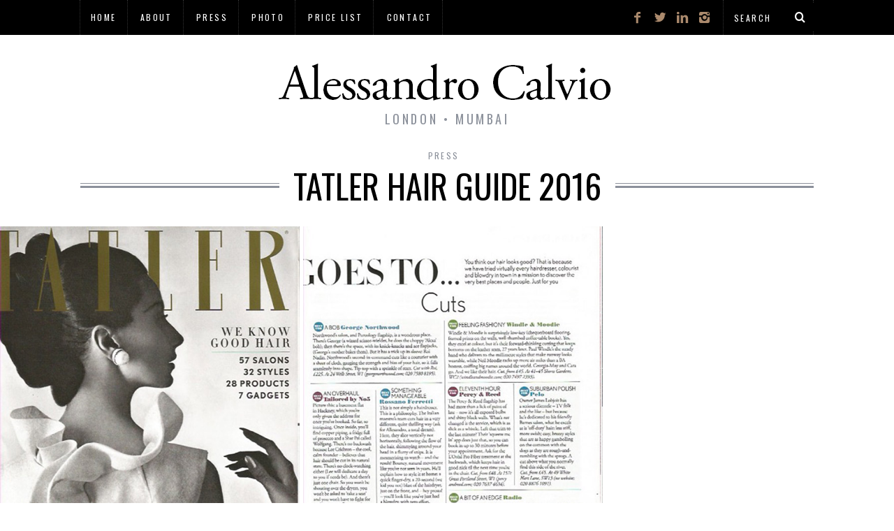

--- FILE ---
content_type: text/html; charset=UTF-8
request_url: https://alessandrocalvio.com/2016/04/22/tatler/
body_size: 8708
content:
<!DOCTYPE html>
<!--[if lt IE 9]><html lang="en-GB" class="oldie"><![endif]-->
<!--[if (gte IE 9) | !(IE)]><!--><html lang="en-GB" class="modern"><!--<![endif]-->

<head>
<meta charset="UTF-8" />
<meta name="viewport" content="width=device-width, initial-scale=1" />
<!--[if IE]><meta http-equiv='X-UA-Compatible' content='IE=edge,chrome=1'><![endif]-->
<title>TATLER hair guide 2016 | Alessandro Calvio</title>
<link rel="shortcut icon" href="https://alessandrocalvio.com/wp-content/uploads/2015/04/favicon.png" />
<link rel="apple-touch-icon-precomposed" href="https://alessandrocalvio.com/wp-content/uploads/2015/04/favicon_retina.png" />

<link rel='dns-prefetch' href='//fonts.googleapis.com' />
<link rel='dns-prefetch' href='//s.w.org' />
<link rel='preconnect' href='https://fonts.gstatic.com' crossorigin />
<link rel="alternate" type="application/rss+xml" title="Alessandro Calvio &raquo; Feed" href="https://alessandrocalvio.com/feed/" />
<link rel="alternate" type="application/rss+xml" title="Alessandro Calvio &raquo; Comments Feed" href="https://alessandrocalvio.com/comments/feed/" />
<link rel="alternate" type="application/rss+xml" title="Alessandro Calvio &raquo; TATLER hair guide 2016 Comments Feed" href="https://alessandrocalvio.com/2016/04/22/tatler/feed/" />
		<!-- This site uses the Google Analytics by MonsterInsights plugin v8.0.1 - Using Analytics tracking - https://www.monsterinsights.com/ -->
		<!-- Note: MonsterInsights is not currently configured on this site. The site owner needs to authenticate with Google Analytics in the MonsterInsights settings panel. -->
					<!-- No UA code set -->
				<!-- / Google Analytics by MonsterInsights -->
				<script type="text/javascript">
			window._wpemojiSettings = {"baseUrl":"https:\/\/s.w.org\/images\/core\/emoji\/13.0.0\/72x72\/","ext":".png","svgUrl":"https:\/\/s.w.org\/images\/core\/emoji\/13.0.0\/svg\/","svgExt":".svg","source":{"concatemoji":"https:\/\/alessandrocalvio.com\/wp-includes\/js\/wp-emoji-release.min.js?ver=5.5.17"}};
			!function(e,a,t){var n,r,o,i=a.createElement("canvas"),p=i.getContext&&i.getContext("2d");function s(e,t){var a=String.fromCharCode;p.clearRect(0,0,i.width,i.height),p.fillText(a.apply(this,e),0,0);e=i.toDataURL();return p.clearRect(0,0,i.width,i.height),p.fillText(a.apply(this,t),0,0),e===i.toDataURL()}function c(e){var t=a.createElement("script");t.src=e,t.defer=t.type="text/javascript",a.getElementsByTagName("head")[0].appendChild(t)}for(o=Array("flag","emoji"),t.supports={everything:!0,everythingExceptFlag:!0},r=0;r<o.length;r++)t.supports[o[r]]=function(e){if(!p||!p.fillText)return!1;switch(p.textBaseline="top",p.font="600 32px Arial",e){case"flag":return s([127987,65039,8205,9895,65039],[127987,65039,8203,9895,65039])?!1:!s([55356,56826,55356,56819],[55356,56826,8203,55356,56819])&&!s([55356,57332,56128,56423,56128,56418,56128,56421,56128,56430,56128,56423,56128,56447],[55356,57332,8203,56128,56423,8203,56128,56418,8203,56128,56421,8203,56128,56430,8203,56128,56423,8203,56128,56447]);case"emoji":return!s([55357,56424,8205,55356,57212],[55357,56424,8203,55356,57212])}return!1}(o[r]),t.supports.everything=t.supports.everything&&t.supports[o[r]],"flag"!==o[r]&&(t.supports.everythingExceptFlag=t.supports.everythingExceptFlag&&t.supports[o[r]]);t.supports.everythingExceptFlag=t.supports.everythingExceptFlag&&!t.supports.flag,t.DOMReady=!1,t.readyCallback=function(){t.DOMReady=!0},t.supports.everything||(n=function(){t.readyCallback()},a.addEventListener?(a.addEventListener("DOMContentLoaded",n,!1),e.addEventListener("load",n,!1)):(e.attachEvent("onload",n),a.attachEvent("onreadystatechange",function(){"complete"===a.readyState&&t.readyCallback()})),(n=t.source||{}).concatemoji?c(n.concatemoji):n.wpemoji&&n.twemoji&&(c(n.twemoji),c(n.wpemoji)))}(window,document,window._wpemojiSettings);
		</script>
		<style type="text/css">
img.wp-smiley,
img.emoji {
	display: inline !important;
	border: none !important;
	box-shadow: none !important;
	height: 1em !important;
	width: 1em !important;
	margin: 0 .07em !important;
	vertical-align: -0.1em !important;
	background: none !important;
	padding: 0 !important;
}
</style>
	<link rel='stylesheet' id='wp-block-library-css'  href='https://alessandrocalvio.com/wp-includes/css/dist/block-library/style.min.css?ver=5.5.17' type='text/css' media='all' />
<link rel='stylesheet' id='fontawesome-free-css'  href='https://alessandrocalvio.com/wp-content/plugins/getwid/vendors/fontawesome-free/css/all.min.css?ver=5.5.0' type='text/css' media='all' />
<link rel='stylesheet' id='slick-css'  href='https://alessandrocalvio.com/wp-content/plugins/getwid/vendors/slick/slick/slick.min.css?ver=1.9.0' type='text/css' media='all' />
<link rel='stylesheet' id='slick-theme-css'  href='https://alessandrocalvio.com/wp-content/plugins/getwid/vendors/slick/slick/slick-theme.min.css?ver=1.9.0' type='text/css' media='all' />
<link rel='stylesheet' id='magnific-popup-css'  href='https://alessandrocalvio.com/wp-content/plugins/getwid/vendors/magnific-popup/magnific-popup.min.css?ver=1.1.0' type='text/css' media='all' />
<link rel='stylesheet' id='getwid-blocks-css'  href='https://alessandrocalvio.com/wp-content/plugins/getwid/assets/css/blocks.style.css?ver=1.7.4' type='text/css' media='all' />
<style id='getwid-blocks-inline-css' type='text/css'>
.wp-block-getwid-section .wp-block-getwid-section__wrapper .wp-block-getwid-section__inner-wrapper{max-width: 1050px;}
</style>
<link rel='stylesheet' id='contact-form-7-css'  href='https://alessandrocalvio.com/wp-content/plugins/contact-form-7/includes/css/styles.css?ver=5.4.2' type='text/css' media='all' />
<link rel='stylesheet' id='sc-frontend-style-css'  href='https://alessandrocalvio.com/wp-content/plugins/shortcodes-indep/css/frontend-style.css?ver=5.5.17' type='text/css' media='all' />
<link rel='stylesheet' id='wp-restaurant-price-list-css'  href='https://alessandrocalvio.com/wp-content/plugins/wp-restaurant-price-list/public/css/wp-restaurant-price-list-public.css?ver=1.4.0' type='text/css' media='all' />
<link rel='stylesheet' id='main-style-css'  href='https://alessandrocalvio.com/wp-content/themes/simplemag/style.css?ver=5.5.17' type='text/css' media='all' />
<link rel="preload" as="style" href="https://fonts.googleapis.com/css?family=Oswald%7CLato&#038;display=swap&#038;ver=1597826318" /><link rel="stylesheet" href="https://fonts.googleapis.com/css?family=Oswald%7CLato&#038;display=swap&#038;ver=1597826318" media="print" onload="this.media='all'"><noscript><link rel="stylesheet" href="https://fonts.googleapis.com/css?family=Oswald%7CLato&#038;display=swap&#038;ver=1597826318" /></noscript><script type='text/javascript' src='https://alessandrocalvio.com/wp-includes/js/jquery/jquery.js?ver=1.12.4-wp' id='jquery-core-js'></script>
<script type='text/javascript' src='https://alessandrocalvio.com/wp-content/plugins/wp-restaurant-price-list/public/js/wp-restaurant-price-list-public.js?ver=1.4.0' id='wp-restaurant-price-list-js'></script>
<link rel="https://api.w.org/" href="https://alessandrocalvio.com/wp-json/" /><link rel="alternate" type="application/json" href="https://alessandrocalvio.com/wp-json/wp/v2/posts/248" /><link rel="EditURI" type="application/rsd+xml" title="RSD" href="https://alessandrocalvio.com/xmlrpc.php?rsd" />
<link rel="wlwmanifest" type="application/wlwmanifest+xml" href="https://alessandrocalvio.com/wp-includes/wlwmanifest.xml" /> 
<link rel='prev' title='PHOTO' href='https://alessandrocalvio.com/2015/04/21/photo/' />
<link rel='next' title='Midday' href='https://alessandrocalvio.com/2017/01/24/midday/' />
<meta name="generator" content="WordPress 5.5.17" />
<link rel="canonical" href="https://alessandrocalvio.com/2016/04/22/tatler/" />
<link rel='shortlink' href='https://alessandrocalvio.com/?p=248' />
<link rel="alternate" type="application/json+oembed" href="https://alessandrocalvio.com/wp-json/oembed/1.0/embed?url=https%3A%2F%2Falessandrocalvio.com%2F2016%2F04%2F22%2Ftatler%2F" />
<link rel="alternate" type="text/xml+oembed" href="https://alessandrocalvio.com/wp-json/oembed/1.0/embed?url=https%3A%2F%2Falessandrocalvio.com%2F2016%2F04%2F22%2Ftatler%2F&#038;format=xml" />
<meta name="framework" content="Redux 4.3.1" /><style type="text/css">
.main-menu > ul > li:hover > a {color:#333;}.secondary-menu ul > li:hover > a {color:#ab8a6d;}.main-menu > ul > .link-arrow > a:after{border-color:transparent transparent #ab8a6d;}.main-menu > ul > li > .sub-menu{border-top-color:#ab8a6d;}.modern .content-over-image figure:before{opacity:0.1;}.top-strip #searchform input, .top-strip #searchform button{color:#ffffff}.modern .content-over-image:hover figure:before{opacity:0.7;}.main-menu .sub-menu .sub-links a:after{background-color:#ffffff}.sidebar .widget{border-bottom:1px solid #000;}.footer-sidebar .widget_rss li:after,.footer-sidebar .widget_pages li a:after,.footer-sidebar .widget_nav_menu li a:after,.footer-sidebar .widget_categories ul li:after, .footer-sidebar .widget_recent_entries li:after,.footer-sidebar .widget_recent_comments li:after{background-color:#8c919b;}.footer-sidebar .widget_ti_latest_comments .comment-text:after{border-bottom-color:#242628;}.footer-sidebar .widget_ti_latest_comments .comment-text:before{border-bottom-color:#585b61;}.footer-sidebar .widget_ti_latest_comments .comment-text{border-color:#585b61;}
.sub-menu-columns .sub-menu .sub-links > .menu-item-has-children > a {color:#ab8a6d;}
.title-with-sep{background:url("https://alessandrocalvio.com/wp-content/themes/simplemag/images/section-header.png") repeat-x 0 50%;}
@media only screen and (min-width: 751px) {#gallery-carousel,#gallery-carousel .gallery-item{height:580px;}}
/* Custom CSS */
.page-id-309 {
    position: relative;
    overflow: hidden;
}

.page-id-309 .sc-box-left-home.sc-box.content-black .inner {
     padding-left: 50px;
     padding-right: 50px;
     padding-bottom: 16px !important;
}

#offers {
    position: fixed;
    bottom: 20%;
    left: -850px;
    z-index: 100;
    transition: all 1s;
}

#offers.view {
    left: -150px;
}

#appers {
    position: fixed;
    bottom: 20%;
    right: -850px;
    z-index: 100;
    transition: all 1s;
}

#appers.view {
    right: -150px;
}

.footer-text-info a {
       text-decoration: none;
}

@media only screen and (max-width: 959px) {
   .page-id-309 .sc-box-right-home.sc-box.content-black .inner {
      color: #fff;
      padding-left: 27vw !important;
   }
   .page-id-309 .sc-box-right-home.sc-image.content-black .inner:hover {
      background: none;
      border: 1px solid #000;
   }
}

@media only screen and (max-width: 800px) {
   .page-id-309 .sc-box .inner {
       padding-left: 10px;

       padding-right: 10px;


   }
   .alessandro-contacts .sc-button {
       display: inline-block !important;
    }
    .alessandro-contacts .desktop-email {
       display: none !important;
    }

   .alessandro-contacts .sep.mobile-sep {
       display: block !important;
    }
}

.alessandro-contacts .desktop-email {
    display: block;
}

.alessandro-contacts .sc-button {
   display: none;
}

.alessandro-contacts .sep.mobile-sep { 
    display: none;
}</style>
<style type="text/css">.recentcomments a{display:inline !important;padding:0 !important;margin:0 !important;}</style><style id="ti_option-dynamic-css" title="dynamic-css" class="redux-options-output">h1, h2, h3, h4, h5, h6, .main-menu a, .secondary-menu a, .widget_pages, .widget_categories, .widget_nav_menu, .tagline, .sub-title, .entry-meta, .entry-note, .read-more, #submit, .ltr .single .entry-content > p:first-of-type:first-letter, input#s, .single-author-box .vcard, .comment-author, .comment-meta, .comment-reply-link, #respond label, .copyright, #wp-calendar tbody, .latest-reviews i, .score-box .total{font-family:Oswald;font-weight:normal;font-style:normal;font-display:swap;}.title-with-sep, .title-with-bg, .classic-layout .entry-title, .posts-slider .entry-title{font-size:48px;font-display:swap;}.main-menu > ul > li{font-size:18px;font-display:swap;}body{font-family:Lato;font-weight:normal;font-style:normal;font-size:16px;font-display:swap;}body, .site-content, .layout-full .title-with-sep .title, .layout-full .title-with-sep .entry-title{background-color:#fff;}.entry-image, .paging-navigation .current, .link-pages span, .score-line span, .entry-breakdown .item .score-line, .widget_ti_most_commented span, .all-news-link .read-more{background-color:#ab8a6d;}.paging-navigation .current, .widget span i, .score-line span i, .all-news-link .read-more{color:#000000;}#masthead, .main-menu-fixed{background-color:#ffffff;}.top-strip, .secondary-menu .sub-menu, .top-strip #searchform input[type="text"], .top-strip .social li ul{background-color:#000000;}.top-strip{border-bottom:0px solid #000;}.secondary-menu a{color:#ffffff;}.secondary-menu a:hover{color:#ab8a6d;}.secondary-menu li, .top-strip #searchform input[type="text"]{border-color:#333333;}.top-strip .social li a{color:#ab8a6d;}.main-menu,.sticky-active .main-menu-fixed{background-color:#ffffff;}.main-menu > ul > li > a{color:#000;}.main-menu > ul > li > a:hover{color:#333;}.main-menu > ul > li:after{color:#eeeeee;}.main-menu{border-top:1px solid #000;}.main-menu{border-bottom:3px solid #000;}.main-menu .sub-menu{border-top:0px solid #000;border-bottom:0px solid #000;border-left:0px solid #000;border-right:0px solid #000;}.main-menu .sub-menu,.main-menu .sub-menu-two-columns .sub-menu:before{background-color:#000000;}.sub-links li a{color:#ffffff;}.sub-links li a:hover{color:#ab8a6d;}.main-menu .sub-menu .sub-links a:after{background-color:#1e1e1e;}.main-menu .sub-menu:after{background-color:#242628;}.sub-posts li a{color:#ffffff;}.sub-posts li a:hover{color:#ab8a6d;}.modern .content-over-image figure:before{background-color:#000000;}.sidebar{border-top:1px solid #000;border-bottom:1px solid #000;border-left:1px solid #000;border-right:1px solid #000;}.slide-dock{background-color:#ffffff;}.slide-dock h3, .slide-dock a, .slide-dock p{color:#000000;}.footer-sidebar, .widget_ti_most_commented li a{background-color:#242628;}.footer-sidebar .widget h3{color:#ab8a6d;}.footer-sidebar{color:#8c919b;}.footer-sidebar .widget a{color:#8c919b;}.footer-sidebar .widget a:hover{color:#ab8a6d;}.widget-area-2, .widget-area-3, .footer-sidebar .widget{border-top:1px dotted #585b61;border-bottom:1px dotted #585b61;border-left:1px dotted #585b61;border-right:1px dotted #585b61;}.copyright{background-color:#222222;}.copyright, .copyright a{color:#8c919b;}</style>	<!-- Google Tag Manager -->
<script>(function(w,d,s,l,i){w[l]=w[l]||[];w[l].push({'gtm.start':new Date().getTime(),event:'gtm.js'});
							 var f=d.getElementsByTagName(s)[0],

j=d.createElement(s),dl=l!='dataLayer'?'&l='+l:'';
							 j.async=true;j.src='https://www.googletagmanager.com/gtm.js?id='+i+dl;f.parentNode.insertBefore(j,f);

})(window,document,'script','dataLayer','GTM-WSN5V53');</script>

<!-- End Google Tag Manager -->
</head>

<body class="post-template-default single single-post postid-248 single-format-gallery ltr" itemscope itemtype="http://schema.org/WebPage">
<!-- Google Tag Manager (noscript) -->

<noscript><iframe src="//www.googletagmanager.com/ns.html?id=GTM-WSN5V53" height="0"width="0"style="display:none;visibility:hidden"></iframe></noscript>
<!-- End Google Tag Manager (noscript) -->
    <div id="pageslide" class="st-menu st-effect">
    	<a href="#" id="close-pageslide"><i class="icomoon-remove-sign"></i></a>
    </div><!-- Sidebar in Mobile View -->
    
	    <section id="site" class="layout-full">
        <div class="site-content">
    
            <header id="masthead" role="banner" class="clearfix" itemscope itemtype="http://schema.org/WPHeader">
                
                <div class="no-print top-strip">
                    <div class="wrapper clearfix">
            
                        
<form method="get" id="searchform" action="https://alessandrocalvio.com/" role="search">
	<input type="text" name="s" id="s" value="Search" onfocus="if(this.value=='Search')this.value='';" onblur="if(this.value=='')this.value='Search';" />
    <button type="submit">
    	<i class="icomoon-search"></i>
    </button>
</form><ul class="social">
		<li><a href="#" class="icomoon-share social-share-link"></a>
			<ul><li><a href="https://www.facebook.com/AlessandroCalvioHairStylist/" class="icomoon-facebook" target="_blank"></a></li><li><a href="https://twitter.com/AleCalvioHair" class="icomoon-twitter" target="_blank"></a></li><li><a href="https://uk.linkedin.com/pub/alessandro-calvio/12/712/3b2" class="icomoon-linkedin" target="_blank"></a></li><li><a href="https://www.instagram.com/alessandro.calvio/" class="icomoon-instagram" target="_blank"></a></li>		</ul>
		</li>
	</ul>                        
                        <a href="#" id="open-pageslide" data-effect="st-effect"><i class="icomoon-menu"></i></a>
                        
                        <nav class="secondary-menu" role="navigation" itemscope="itemscope" itemtype="http://schema.org/SiteNavigationElement"><ul id="menu-menuprincipale" class="menu"><li id="menu-item-35" class="menu-item menu-item-type-custom menu-item-object-custom menu-item-home menu-item-35"><a href="https://alessandrocalvio.com/">HOME</a></li>
<li id="menu-item-32" class="menu-item menu-item-type-post_type menu-item-object-page menu-item-32"><a href="https://alessandrocalvio.com/about/">ABOUT</a></li>
<li id="menu-item-34" class="menu-item menu-item-type-post_type menu-item-object-page menu-item-has-children menu-item-34"><a href="https://alessandrocalvio.com/press/">PRESS</a>
<ul class="sub-menu">
	<li id="menu-item-99" class="menu-item menu-item-type-post_type menu-item-object-page menu-item-99"><a href="https://alessandrocalvio.com/press/testimonials/">TESTIMONIALS</a></li>
	<li id="menu-item-98" class="menu-item menu-item-type-post_type menu-item-object-page menu-item-98"><a href="https://alessandrocalvio.com/press/video/">VIDEO</a></li>
</ul>
</li>
<li id="menu-item-241" class="menu-item menu-item-type-custom menu-item-object-custom menu-item-241"><a href="/2015/04/21/photo/">PHOTO</a></li>
<li id="menu-item-481" class="menu-item menu-item-type-post_type menu-item-object-page menu-item-481"><a href="https://alessandrocalvio.com/price-list/">Price List</a></li>
<li id="menu-item-33" class="menu-item menu-item-type-post_type menu-item-object-page menu-item-33"><a href="https://alessandrocalvio.com/contact/">CONTACT</a></li>
</ul></nav>                    </div><!-- .wrapper -->
                </div><!-- .top-strip -->
                
                
                <div id="branding" class="animated">
                    <div class="wrapper">
                    
<div class="header header-default">
    <a class="logo" href="https://alessandrocalvio.com/">
        <img src="https://alessandrocalvio.com/wp-content/uploads/2015/04/logoac.png" alt="Alessandro Calvio - London • Mumbai" width="531" height="71" />
    </a><!-- Logo -->
    
        <span class="tagline" itemprop="description">London • Mumbai</span>
    <!--<span class="tagline" itemprop="description">London <span style="font-size: 22px;">&bull;</span> Mumbai</span>-->
    </div><!-- .header-default -->                    </div><!-- .wrapper -->
                </div><!-- #branding -->
                
				            
            </header><!-- #masthead -->
    <main id="content" class="clearfix animated" role="main" itemprop="mainContentOfPage" itemscope itemtype="http://schema.org/Blog">

    
        <article id="post-248" class="post-248 post type-post status-publish format-gallery has-post-thumbnail hentry category-press post_format-post-format-gallery" itemscope itemtype="http://schema.org/Article">

            <header class="wrapper entry-header page-header">
                <div class="entry-meta">
                                        <span class="entry-category"><a href="https://alessandrocalvio.com/category/press/" >PRESS</a></span>                </div>
                
                <div class="title-with-sep single-title">
                    <h1 class="entry-title" itemprop="headline">TATLER hair guide 2016</h1>
                </div>
            </header>

                            <div class="entry-media">
                    
    <div id="gallery-carousel">
        <ul class="carousel">
        <li class="gallery-item">
    					<figure>
    						<img src="https://alessandrocalvio.com/wp-content/uploads/2016/04/hairguide2016_1.jpg" alt="hairguide2016_1" width="429" height="580" />
    					</figure>
    				</li><li class="gallery-item">
    					<figure>
    						<img src="https://alessandrocalvio.com/wp-content/uploads/2016/04/hairguide2016_2.jpg" alt="hairguide2016_2" width="429" height="580" />
    					</figure>
    				</li>        </ul>
        <a class="carousel-nav prev" href="#"><i class="icomoon-chevron-left"></i></a>
        <a class="carousel-nav next" href="#"><i class="icomoon-chevron-right"></i></a>
    </div>

                </div>
                

            <div class="wrapper">

                                <div class="grids">
                    <div class="grid-8 column-1">
                
                    
                    
                    
                    <div class="single-box clearfix entry-content" itemprop="articleBody">
                                                                    </div><!-- .entry-content -->

                    
<div class="clearfix single-box social-box social-minimal">
	<h3 class="title">Share on</h3>
    <ul>
        <li class="share-facebook">
            <a href="http://www.facebook.com/sharer.php?u=https://alessandrocalvio.com/2016/04/22/tatler/&amp;t=TATLER hair guide 2016" target="blank">
                <i class="icomoon-facebook"></i>
                Facebook            </a>
        </li>
        <li class="share-twitter">
            <a href="https://twitter.com/intent/tweet?original_referer=https://alessandrocalvio.com/2016/04/22/tatler/&amp;text=TATLER hair guide 2016&amp;tw_p=tweetbutton&amp;url=https://alessandrocalvio.com/2016/04/22/tatler/" target="_blank">
				<i class="icomoon-twitter"></i>
				Twitter            </a>
        </li>
        <li class="share-pinterest">
                        <a href="//pinterest.com/pin/create/button/?url=https://alessandrocalvio.com/2016/04/22/tatler/&amp;media=https://alessandrocalvio.com/wp-content/uploads/2016/04/tatler_cover.jpg&amp;description=TATLER hair guide 2016" target="_blank">
				<i class="icomoon-pinterest"></i>
				Pinterest            </a>
        </li>
        <li class="share-gplus">
            <a href="https://plusone.google.com/_/+1/confirm?hl=en-US&amp;url=https://alessandrocalvio.com/2016/04/22/tatler/" target="_blank">
				<i class="icomoon-google-plus"></i>
				Google +            </a>
        </li>
        <li class="share-linkedin">
            <a href="http://www.linkedin.com/shareArticle?mini=true&amp;url=https://alessandrocalvio.com/2016/04/22/tatler/&amp;title=TATLER hair guide 2016&amp;source=Alessandro Calvio">
                <i class="icomoon-linkedin"></i>
                LinkedIn            </a>
       </li>
        <li class="share-mail">
            <a href="mailto:?subject=TATLER hair guide 2016&amp;body=https://alessandrocalvio.com/2016/04/22/tatler/">
            	<i class="icomoon-envelope"></i>
				Email            </a>
       </li>
    </ul>
</div><!-- social-box -->
                    

                    

                    	
    <div class="single-box related-posts">
    
        <h3 class="title">You may also like</h3>
    
        <div class="grids entries">
            <div class="carousel">
            
            		
				<div class="item">
					  <figure class="entry-image">
						  <a href="https://www.marieclaire.co.uk/beauty/hair/anti-gravity-haircut#new_tab">
							<img width="296" height="197" src="https://alessandrocalvio.com/wp-content/uploads/2024/02/IMG_7089-296x197.jpg" class="attachment-rectangle-size-small size-rectangle-size-small wp-post-image" alt="" loading="lazy" />						  </a>
					  </figure>
					  <header class="entry-header">
						  <h4>
							  <a href="https://www.marieclaire.co.uk/beauty/hair/anti-gravity-haircut#new_tab">If your hair lacks volume, you need to know about the &#8216;anti-gravity haircut&#8217;</a>
						  </h4>
					  </header>
				</div>
			
						
				<div class="item">
					  <figure class="entry-image">
						  <a href="https://www.luxuriousmagazine.com/alessandro-calvio-movelights/#new_tab">
							<img width="296" height="197" src="https://alessandrocalvio.com/wp-content/uploads/2020/12/2-1691x820-1-296x197.jpg" class="attachment-rectangle-size-small size-rectangle-size-small wp-post-image" alt="" loading="lazy" srcset="https://alessandrocalvio.com/wp-content/uploads/2020/12/2-1691x820-1-296x197.jpg 296w, https://alessandrocalvio.com/wp-content/uploads/2020/12/2-1691x820-1-330x220.jpg 330w" sizes="(max-width: 296px) 100vw, 296px" />						  </a>
					  </figure>
					  <header class="entry-header">
						  <h4>
							  <a href="https://www.luxuriousmagazine.com/alessandro-calvio-movelights/#new_tab">ALESSANDRO CALVIO – ARTISTIC CONSULTANT AND INTERNATIONAL HAIRDRESSER</a>
						  </h4>
					  </header>
				</div>
			
						
				<div class="item">
					  <figure class="entry-image">
						  <a href="https://alessandrocalvio.com/2020/12/16/news-break/">
							<img width="296" height="197" src="https://alessandrocalvio.com/wp-content/uploads/2020/12/NEWS-BREAK-ALESSANDRO-CALVIO--296x197.png" class="attachment-rectangle-size-small size-rectangle-size-small wp-post-image" alt="" loading="lazy" srcset="https://alessandrocalvio.com/wp-content/uploads/2020/12/NEWS-BREAK-ALESSANDRO-CALVIO--296x197.png 296w, https://alessandrocalvio.com/wp-content/uploads/2020/12/NEWS-BREAK-ALESSANDRO-CALVIO--330x220.png 330w" sizes="(max-width: 296px) 100vw, 296px" />						  </a>
					  </figure>
					  <header class="entry-header">
						  <h4>
							  <a href="https://alessandrocalvio.com/2020/12/16/news-break/">NEWS BREAK</a>
						  </h4>
					  </header>
				</div>
			
				            
            	            
                        
            </div>
         </div>
        <a class="prev carousel-nav" href="#"><i class="icomoon-chevron-left"></i></a>
        <a class="next carousel-nav" href="#"><i class="icomoon-chevron-right"></i></a>
         
    </div><!-- .single-box .related-posts -->


                    
<div id="comments" class="single-box comments-area">

	
	
</div><!-- #comments -->

                                        </div><!-- .grid-8 -->

                    <div class="grid-4 column-2">
    <aside class="sidebar" role="complementary" itemscope itemtype="http://schema.org/WPSideBar">
        <div id="search-2" class="widget widget_search">
<form method="get" id="searchform" action="https://alessandrocalvio.com/" role="search">
	<input type="text" name="s" id="s" value="Search" onfocus="if(this.value=='Search')this.value='';" onblur="if(this.value=='')this.value='Search';" />
    <button type="submit">
    	<i class="icomoon-search"></i>
    </button>
</form></div>
		<div id="recent-posts-2" class="widget widget_recent_entries">
		<h3>Recent Posts</h3>
		<ul>
											<li>
					<a href="https://www.marieclaire.co.uk/beauty/hair/anti-gravity-haircut#new_tab">If your hair lacks volume, you need to know about the &#8216;anti-gravity haircut&#8217;</a>
									</li>
											<li>
					<a href="https://www.luxuriousmagazine.com/alessandro-calvio-movelights/#new_tab">ALESSANDRO CALVIO – ARTISTIC CONSULTANT AND INTERNATIONAL HAIRDRESSER</a>
									</li>
											<li>
					<a href="https://alessandrocalvio.com/2020/12/16/news-break/">NEWS BREAK</a>
									</li>
											<li>
					<a href="https://alessandrocalvio.com/2020/12/16/glamour/">GLAMOUR</a>
									</li>
											<li>
					<a href="https://alessandrocalvio.com/2020/12/16/freundin/">FREUNDIN</a>
									</li>
					</ul>

		</div><div id="recent-comments-2" class="widget widget_recent_comments"><h3>Recent Comments</h3><ul id="recentcomments"></ul></div><div id="archives-2" class="widget widget_archive"><h3>Archives</h3>
			<ul>
					<li><a href='https://alessandrocalvio.com/2024/02/'>February 2024</a></li>
	<li><a href='https://alessandrocalvio.com/2020/12/'>December 2020</a></li>
	<li><a href='https://alessandrocalvio.com/2018/12/'>December 2018</a></li>
	<li><a href='https://alessandrocalvio.com/2018/09/'>September 2018</a></li>
	<li><a href='https://alessandrocalvio.com/2017/06/'>June 2017</a></li>
	<li><a href='https://alessandrocalvio.com/2017/03/'>March 2017</a></li>
	<li><a href='https://alessandrocalvio.com/2017/01/'>January 2017</a></li>
	<li><a href='https://alessandrocalvio.com/2016/04/'>April 2016</a></li>
	<li><a href='https://alessandrocalvio.com/2015/04/'>April 2015</a></li>
			</ul>

			</div><div id="categories-2" class="widget widget_categories"><h3>Categories</h3>
			<ul>
					<li class="cat-item cat-item-6"><a href="https://alessandrocalvio.com/category/photo/">PHOTO</a>
</li>
	<li class="cat-item cat-item-4"><a href="https://alessandrocalvio.com/category/press/">PRESS</a>
</li>
			</ul>

			</div><div id="meta-2" class="widget widget_meta"><h3>Meta</h3>
		<ul>
						<li><a href="https://alessandrocalvio.com/wp-login.php">Log in</a></li>
			<li><a href="https://alessandrocalvio.com/feed/">Entries feed</a></li>
			<li><a href="https://alessandrocalvio.com/comments/feed/">Comments feed</a></li>

			<li><a href="https://en-gb.wordpress.org/">WordPress.org</a></li>
		</ul>

		</div>    </aside><!-- .sidebar -->
</div>                </div><!-- .grids -->
                
            </div><!-- .wrapper -->

        </article>

    
    </main><!-- #content -->

    
<div class="widget slide-dock">

    <a class="close-dock" href="#" title="Close"><i class="icomoon-remove-sign"></i></a>
    <h3>More Stories</h3>
    
    <div class="entries">
    
            
        <article>
        	<figure class="entry-image">
                <a href="https://alessandrocalvio.com/2015/04/20/vogue-india-2/">
                    <img width="330" height="220" src="https://alessandrocalvio.com/wp-content/uploads/2015/04/vogueindia2cover-330x220.jpg" class="attachment-rectangle-size size-rectangle-size wp-post-image" alt="" loading="lazy" srcset="https://alessandrocalvio.com/wp-content/uploads/2015/04/vogueindia2cover-330x220.jpg 330w, https://alessandrocalvio.com/wp-content/uploads/2015/04/vogueindia2cover-296x197.jpg 296w" sizes="(max-width: 330px) 100vw, 330px" />                </a>
            </figure>
            
            <header class="entry-header">
                <h4>
                    <a href="https://alessandrocalvio.com/2015/04/20/vogue-india-2/">
                        Vogue India                    </a>
                </h4>
            </header>
            
            <div class="entry-summary">
                            </div>
        </article>
        
        
	    
    </div>
    
</div><!-- .slide-dock -->    

        <footer id="footer" class="no-print animated" role="contentinfo" itemscope="itemscope" itemtype="http://schema.org/WPFooter">

        	
            
<div class="footer-sidebar">
    <div id="supplementary" class="wrapper clearfix columns col-2">
                <div class="widget-area widget-area-1" role="complementary">
            <div id="ti-about-site-2" class="widget widget_ti-about-site"><h3>AC &amp; SOCIAL</h3><ul class="social social-center clearfix"><li><a href="https://www.facebook.com/AlessandroCalvioHairStylist/" aria-hidden="true" class="icomoon-facebook" target="_blank"></a></li><li><a href="https://twitter.com/AleCalvioHair" aria-hidden="true" class="icomoon-twitter" target="_blank"></a></li><li><a href="https://www.linkedin.com/pub/alessandro-calvio/12/712/3b2" aria-hidden="true" class="icomoon-linkedin" target="_blank"></a></li><li><a href="https://www.instagram.com/alessandro.calvio/" aria-hidden="true" class="icomoon-instagram" target="_blank"></a></li></ul></div>        </div><!-- #first .widget-area -->
            
                <div class="widget-area widget-area-2" role="complementary">
            <div id="text-3" class="widget widget_text"><h3>INFO</h3>			<div class="textwidget"><p style="text-align: center;"><a href="mailto:info@alessandrocalvio.com">info@alessandrocalvio.com</a>&nbsp;&nbsp;&bull;&nbsp;&nbsp;<a href="tel:+44(0)7446787192">+44(0)7446787192</a></p></div>
		</div>        </div><!-- #second .widget-area -->
            
            </div><!-- #supplementary -->
</div>
            <div class="copyright">
                <div class="wrapper">
                	<div class="grids">
                        <div class="grid-10">
                            © Alessandro Calvio 2015  •  Powered & developed by <a href="http://www.marehost.com/wp/">MAREHOST</a>                        </div>
                        <div class="grid-2">
                            <a href="#" class="back-top">Back to top <i class="icomoon-chevron-up"></i></a>
                        </div>
                    </div>
                </div>
            </div>
            
        </footer><!-- #footer -->
    </div><!-- .site-content -->
</section><!-- #site -->
<script type='text/javascript' id='getwid-blocks-frontend-js-js-extra'>
/* <![CDATA[ */
var Getwid = {"settings":[],"ajax_url":"https:\/\/alessandrocalvio.com\/wp-admin\/admin-ajax.php","nonces":{"recaptcha_v2_contact_form":"4507e4e978"}};
/* ]]> */
</script>
<script type='text/javascript' src='https://alessandrocalvio.com/wp-content/plugins/getwid/assets/js/frontend.blocks.js?ver=1.7.4' id='getwid-blocks-frontend-js-js'></script>
<script type='text/javascript' src='https://alessandrocalvio.com/wp-includes/js/dist/vendor/wp-polyfill.min.js?ver=7.4.4' id='wp-polyfill-js'></script>
<script type='text/javascript' id='wp-polyfill-js-after'>
( 'fetch' in window ) || document.write( '<script src="https://alessandrocalvio.com/wp-includes/js/dist/vendor/wp-polyfill-fetch.min.js?ver=3.0.0"></scr' + 'ipt>' );( document.contains ) || document.write( '<script src="https://alessandrocalvio.com/wp-includes/js/dist/vendor/wp-polyfill-node-contains.min.js?ver=3.42.0"></scr' + 'ipt>' );( window.DOMRect ) || document.write( '<script src="https://alessandrocalvio.com/wp-includes/js/dist/vendor/wp-polyfill-dom-rect.min.js?ver=3.42.0"></scr' + 'ipt>' );( window.URL && window.URL.prototype && window.URLSearchParams ) || document.write( '<script src="https://alessandrocalvio.com/wp-includes/js/dist/vendor/wp-polyfill-url.min.js?ver=3.6.4"></scr' + 'ipt>' );( window.FormData && window.FormData.prototype.keys ) || document.write( '<script src="https://alessandrocalvio.com/wp-includes/js/dist/vendor/wp-polyfill-formdata.min.js?ver=3.0.12"></scr' + 'ipt>' );( Element.prototype.matches && Element.prototype.closest ) || document.write( '<script src="https://alessandrocalvio.com/wp-includes/js/dist/vendor/wp-polyfill-element-closest.min.js?ver=2.0.2"></scr' + 'ipt>' );
</script>
<script type='text/javascript' id='contact-form-7-js-extra'>
/* <![CDATA[ */
var wpcf7 = {"api":{"root":"https:\/\/alessandrocalvio.com\/wp-json\/","namespace":"contact-form-7\/v1"}};
/* ]]> */
</script>
<script type='text/javascript' src='https://alessandrocalvio.com/wp-content/plugins/contact-form-7/includes/js/index.js?ver=5.4.2' id='contact-form-7-js'></script>
<script type='text/javascript' src='https://alessandrocalvio.com/wp-content/themes/simplemag/js/jquery.caroufredsel.js?ver=6.2.1' id='caroufredsel-js'></script>
<script type='text/javascript' src='https://alessandrocalvio.com/wp-content/themes/simplemag/js/jquery.assets.js?ver=1.0' id='ti-assets-js'></script>
<script type='text/javascript' src='https://alessandrocalvio.com/wp-content/themes/simplemag/js/jquery.custom.js?ver=1.0' id='ti-custom-js'></script>
<script type='text/javascript' src='https://alessandrocalvio.com/wp-content/plugins/page-links-to/dist/new-tab.js?ver=3.3.5' id='page-links-to-js'></script>
<script type='text/javascript' src='https://alessandrocalvio.com/wp-includes/js/wp-embed.min.js?ver=5.5.17' id='wp-embed-js'></script>
</body>
</html>